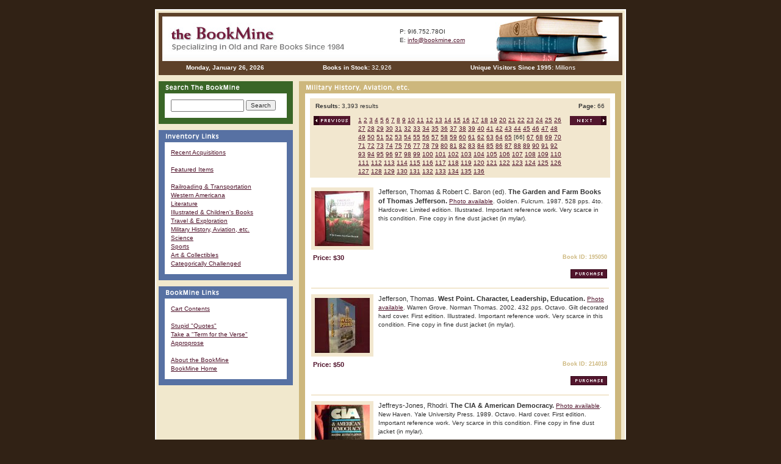

--- FILE ---
content_type: text/html; charset=UTF-8
request_url: https://www.bookmine.com/bookmine_military.php?form_search=&page=66
body_size: 6960
content:
<!DOCTYPE HTML PUBLIC "-//W3C//DTD HTML 4.01 Transitional//EN">
<html>
<head>
<link rel="SHORTCUT ICON" href="/favicon.ico">
<title>BookMine - Old, Rare &amp; Out of Print Books</title>
<meta http-equiv="Content-Type" content="text/html; charset=iso-8859-1">
<meta name="Bookmine" content="Bookmine Old and Rare Books, Out of Print, Used books">
<meta name="keywords" content="out of print, used, old, rare books, railroad, trains, western americana, medicine, history, yosemite, california history, out of print railroad books, railroading, old sacramento, art, science, illuminated manuscripts, golf, sports, gold rush, book search, old books, online bookstores,
children's, illustrated">
<meta name="description" content="Bookmine - Out of print, used and rare books. Largest collection of railroad books on the planet. Top quality and selection.">
<link href="bookmine.css" rel="stylesheet" type="text/css">
<script type="text/JavaScript">
<!--
function MM_openBrWindow(theURL,winName,features) { //v2.0
  window.open(theURL,winName,features);
}
//-->
</script>
</head>
<body leftmargin="0" topmargin="0" marginwidth="0" marginheight="0">
<div id="main_content">
<table width="760" border="0" align="center" cellpadding="0" cellspacing="0">
  <tr> 
    <td align="left"><script>
  (function(i,s,o,g,r,a,m){i['GoogleAnalyticsObject']=r;i[r]=i[r]||function(){
  (i[r].q=i[r].q||[]).push(arguments)},i[r].l=1*new Date();a=s.createElement(o),
  m=s.getElementsByTagName(o)[0];a.async=1;a.src=g;m.parentNode.insertBefore(a,m)
  })(window,document,'script','//www.google-analytics.com/analytics.js','ga');

  ga('create', 'UA-101626806-1’, 'auto');
  ga('send', 'pageview');

</script>

<table width="760" border="0" cellspacing="0" cellpadding="0">
      <tr>
        <td height="102" background="images/book_header.jpg"><table width="100%" height="102" border="0" cellpadding="0" cellspacing="0">
          <tr>
            <td><a href="index.php" target="_self"></a></td>
            <td width="100%" height="78" align="right" valign="middle"><table width="100%" border="0" cellpadding="0" cellspacing="0">
                <tr>
                  <td width="307" nowrap class="body"><a href="index.php"><img src="https://www.bookmine.com/images/clear.gif" width="365" height="75" border="0" /></a></td>
                  <td nowrap class="body"><img src="https://www.bookmine.com/images/clear.gif" width="10" height="10"></td>
                  <td nowrap class="body">P: 9I6.752.78OI<br>
                
                    E: <a href="mailto:bookmineguy@gmail.com">info@bookmine.com</a></td>
                  <td nowrap class="body"><img src="https://www.bookmine.com/images/clear.gif" width="15" height="10"></td>
                </tr>
                
            </table></td>
          </tr>
          <tr>
            <td colspan="2" valign="middle"><table width="100%" border="0" cellspacing="0" cellpadding="1">
                <tr align="center">
                  <td width="20%" class="body" style="color:#FFFFFF;"><strong>
                    <script language="Javascript">
<!-- 

// Array of day names
var dayNames = new Array("Sunday","Monday","Tuesday","Wednesday",
                                "Thursday","Friday","Saturday");

// Array of month Names
var monthNames = new Array(
"January","February","March","April","May","June","July",
"August","September","October","November","December");

var now = new Date();
document.write(dayNames[now.getDay()] + ", " + 
monthNames[now.getMonth()] + " " + 
now.getDate() + ", " + now.getFullYear());

// -->
        </script>
                  </strong></td>
                  <td width="20%" class="body" style="color:#FFFFFF;"><strong>Books in Stock:</strong>&nbsp;32,926                  </td>
<!--
                  <td width="15%" class="body" style="color:#FFFFFF;"><strong>Buyers Online:</strong>
                                        </td>
-->
                  <td width="30%" class="body" style="color:#FFFFFF;"><strong>Unique Visitors Since 1995: </strong>
                      Millions</td>
                </tr>
            </table></td>
          </tr>
        </table></td>
      </tr>
    </table>
</td>
  </tr>
  <tr> 
    <td><table border="0" cellpadding="0" cellspacing="0">
        <tr valign="top"> 
          <td rowspan="2"> <table width="220" border="0" cellpadding="0" cellspacing="0">
              <tr> 
                <td><table width="100%" border="0" cellpadding="0" cellspacing="0">
                    <tr> 
                      <td><img src="images/clear.gif" width="10" height="10"></td>
                    </tr>
                    <tr> 
                      <td><table width="100%" border="0" cellpadding="0" cellspacing="0">
                          <tr> 
                            <td bgcolor="#3A6627"><img src="images/new_top_search.gif" alt="Search The BookMine" title="Search The BookMine" width="185" height="20"></td>
                          </tr>
                          <tr> 
                            <td><table width="100%" border="0" cellpadding="0" cellspacing="0">
                                <tr valign="top"> 
                                  <td width="10" bgcolor="#3A6627"><img src="images/clear.gif" width="10" height="10"></td>
                                  <td width="100%"> <table width="100%" border="0" cellspacing="0" cellpadding="10">
                                      <form name="search_form" method="post" action="book_search.php" target="_self">
                      <tr> 
                                        <td nowrap bgcolor="#FFFFFF" class="body"><input name="form_search" type="text" class="body" id="form_search" style="width:120px;" value="" size="15"> 
                        <input name="form_search_books" type="submit" class="body" id="form_search_books" value="Search" ></td>
                                      </tr></form>
                                    </table></td>
                                  <td width="10" bgcolor="#3A6627"><img src="images/clear.gif" width="10" height="10"></td>
                                </tr>
                              </table></td>
                          </tr>
                          <tr> 
                            <td bgcolor="#3A6627"><img src="images/clear.gif" width="100" height="10"></td>
                          </tr>
                        </table></td>
                    </tr>
                    <tr> 
                      <td><img src="images/clear.gif" width="10" height="10"></td>
                    </tr>
                  </table><style type="text/css">
<!--
.style1 {color: #FF0000}
-->
</style>
<table width="100%" border="0" cellpadding="0" cellspacing="0">
                          <tr>
                            <td bgcolor="#5771A3"><img src="images/new_top_inventorylinks.gif" alt="Inventory Links"  title="Inventory Links" width="185" height="20"></td>
                          </tr>
                          <tr>
                            <td><table width="100%" border="0" cellpadding="0" cellspacing="0">
                                <tr valign="top">
                                  <td width="10" bgcolor="#5771A3"><img src="images/clear.gif" width="10" height="10"></td>
                                  <td width="100%"><table width="100%" border="0" cellspacing="0" cellpadding="10">
                                      <tr>
                                        <td nowrap bgcolor="#FFFFFF" class="body"><a href="bookmine-recent-acquistions.php" target="_self" class="style1">Recent&nbsp;Acquisitions</a><a href="bookmine_featured.php" target="_self"><br />
                                        <br />
                                        Featured&nbsp;Items</a><a href="bookmine-recent-acquistions.php" target="_self"><br />
          </a><br>
											<a href="bookmine_railroad.php" target="_self">Railroading&nbsp;&amp;&nbsp;Transportation</a><br>
											<a href="bookmine_wa.php" target="_self">Western&nbsp;Americana</a><br>
											<a href="bookmine_literature.php" target="_self">Literature</a><br>
											<a href="bookmine_childrens.php" target="_self">Illustrated&nbsp;&amp;&nbsp;Children's&nbsp;Books</a><br>
											<a href="bookmine_travel.php" target="_self">Travel&nbsp;&amp;&nbsp;Exploration</a> <br>
											<a href="bookmine_military.php" target="_self">Military&nbsp;History,&nbsp;Aviation,&nbsp;etc.</a><br>
											<a href="bookmine_science.php" target="_self">Science</a><br>
											<a href="bookmine_sports.php" target="_self">Sports</a><br>
											<a href="bookmine_art.php" target="_self">Art&nbsp;&amp;&nbsp;Collectibles</a><br>
											<a href="bookmine_misc.php" target="_self">Categorically&nbsp;Challenged</a></td>
                                    </tr>
                                  </table></td>
                                  <td width="10" bgcolor="#5771A3"><img src="images/clear.gif" width="10" height="10"></td>
                                </tr>
                            </table></td>
                          </tr>
                          <tr>
                            <td bgcolor="#5771A3"><img src="images/clear.gif" width="100" height="10"></td>
                          </tr>
                          
                        </table>
</td>
              </tr>
              <tr> 
                <td><img src="images/clear.gif" width="10" height="10"></td>
              </tr>
              <tr>
                <td><style type="text/css">
<!--
.style1 {color: #FF0000}
-->
</style>
<table width="100%" border="0" cellpadding="0" cellspacing="0">
                  <tr>
                    <td bgcolor="#5771A3"><img src="https://www.bookmine.com/images/new_top_bookminelinks.gif" alt="BookMine Links"  title="BookMine Links" width="185" height="20"></td>
                  </tr>
                  <tr>
                    <td><table width="100%" border="0" cellpadding="0" cellspacing="0">
                        <tr valign="top">
                          <td width="10" bgcolor="#5771A3"><img src="https://www.bookmine.com/images/clear.gif" width="10" height="10"></td>
                          <td width="100%"><table width="100%" border="0" cellspacing="0" cellpadding="10">
                              <tr>
                                <td nowrap bgcolor="#FFFFFF" class="body">
								<a href="order_form.php" target="_self">Cart&nbsp;Contents</a><br />
                                <a href="about.php" target="_self"></a><br>
								<a href="order_form.php" target="_self"></a><a href="stupid.php" target="_self">Stupid&nbsp;&quot;Quotes&quot;</a><br>
								<a href="verse.php" target="_self">Take&nbsp;a&nbsp;&quot;Term&nbsp;for&nbsp;the&nbsp;Verse&quot;</a><br />
								<a href="approprose.php">Approprose</a> <span class="style1"></span><br />
								<br />
								<a href="about.php" target="_self">About&nbsp;the&nbsp;BookMine</a><br />
								<a href="index.php" target="_self">BookMine&nbsp;Home</a><br>
                                </td>
                            </tr>
                          </table></td>
                          <td width="10" bgcolor="#5771A3"><img src="https://www.bookmine.com/images/clear.gif" width="10" height="10"></td>
                        </tr>
                    </table></td>
                  </tr>
                  <tr>
                    <td bgcolor="#5771A3"><img src="https://www.bookmine.com/images/clear.gif" width="100" height="10"></td>
                  </tr>
                </table></td>
              </tr>
              <tr>
                <td><img src="images/clear.gif" width="10" height="10"></td>
              </tr>
              <tr> 
                <td></td>
              </tr>
            </table></td>
          <td width="10"><img src="images/clear.gif" width="10" height="10"></td>
          <td><img src="images/clear.gif" width="10" height="10"></td>
        </tr>
        <tr valign="top"> 
          <td><img src="images/clear.gif" width="10" height="10"></td>
          <td><table width="100%" border="0" cellpadding="0" cellspacing="0">
            <tr valign="top" bgcolor="#CDB77D">
              <td colspan="3"><img src="images/header_mil.gif" width="185" height="20" /></td>
            </tr>
            <tr valign="top">
              <td bgcolor="#CDB77D"><img src="images/clear.gif" width="10" height="10"></td>
              <td width="508" bgcolor="#ffffff" class="body"><table width="100%"  border="0" cellspacing="5" cellpadding="0">
                  <tr>
                    <td>			<table width="100%" border="0" cellpadding="3" cellspacing="0" class="body">
				<tr>
					<td><table width="100%" border="0" cellpadding="3" cellspacing="0" class="body">
				<tr bgcolor="#F2E7CF">
					<td align="center" colspan="3"><table width="100%" border="0" cellpadding="3" cellspacing="0" class="body"><tr><td class="body"><div align="left"><span class="table_group_title">&nbsp;<strong>Results:</strong> 3,393 results</span></div></td>
					<td align="center" class="body"><div align="right"><span class="table_group_title"><strong>Page:</strong> 66&nbsp;</span></div></td></tr></table></td></tr><tr><td bgcolor="#F2E7CF" align="left" valign="top" width="70">&nbsp;<a href="https://www.bookmine.com/bookmine_military.php?page=65&form_search=" target="_self"><img src="https://www.bookmine.com/images/previous.gif" border="0" /></a></td><td bgcolor="#F2E7CF" align="left"> <a href="https://www.bookmine.com/bookmine_military.php?form_search=&page=1" target="_self">1</a> 
 <a href="https://www.bookmine.com/bookmine_military.php?form_search=&page=2" target="_self">2</a> 
 <a href="https://www.bookmine.com/bookmine_military.php?form_search=&page=3" target="_self">3</a> 
 <a href="https://www.bookmine.com/bookmine_military.php?form_search=&page=4" target="_self">4</a> 
 <a href="https://www.bookmine.com/bookmine_military.php?form_search=&page=5" target="_self">5</a> 
 <a href="https://www.bookmine.com/bookmine_military.php?form_search=&page=6" target="_self">6</a> 
 <a href="https://www.bookmine.com/bookmine_military.php?form_search=&page=7" target="_self">7</a> 
 <a href="https://www.bookmine.com/bookmine_military.php?form_search=&page=8" target="_self">8</a> 
 <a href="https://www.bookmine.com/bookmine_military.php?form_search=&page=9" target="_self">9</a> 
 <a href="https://www.bookmine.com/bookmine_military.php?form_search=&page=10" target="_self">10</a> 
 <a href="https://www.bookmine.com/bookmine_military.php?form_search=&page=11" target="_self">11</a> 
 <a href="https://www.bookmine.com/bookmine_military.php?form_search=&page=12" target="_self">12</a> 
 <a href="https://www.bookmine.com/bookmine_military.php?form_search=&page=13" target="_self">13</a> 
 <a href="https://www.bookmine.com/bookmine_military.php?form_search=&page=14" target="_self">14</a> 
 <a href="https://www.bookmine.com/bookmine_military.php?form_search=&page=15" target="_self">15</a> 
 <a href="https://www.bookmine.com/bookmine_military.php?form_search=&page=16" target="_self">16</a> 
 <a href="https://www.bookmine.com/bookmine_military.php?form_search=&page=17" target="_self">17</a> 
 <a href="https://www.bookmine.com/bookmine_military.php?form_search=&page=18" target="_self">18</a> 
 <a href="https://www.bookmine.com/bookmine_military.php?form_search=&page=19" target="_self">19</a> 
 <a href="https://www.bookmine.com/bookmine_military.php?form_search=&page=20" target="_self">20</a> 
 <a href="https://www.bookmine.com/bookmine_military.php?form_search=&page=21" target="_self">21</a> 
 <a href="https://www.bookmine.com/bookmine_military.php?form_search=&page=22" target="_self">22</a> 
 <a href="https://www.bookmine.com/bookmine_military.php?form_search=&page=23" target="_self">23</a> 
 <a href="https://www.bookmine.com/bookmine_military.php?form_search=&page=24" target="_self">24</a> 
 <a href="https://www.bookmine.com/bookmine_military.php?form_search=&page=25" target="_self">25</a> 
 <a href="https://www.bookmine.com/bookmine_military.php?form_search=&page=26" target="_self">26</a> 
 <a href="https://www.bookmine.com/bookmine_military.php?form_search=&page=27" target="_self">27</a> 
 <a href="https://www.bookmine.com/bookmine_military.php?form_search=&page=28" target="_self">28</a> 
 <a href="https://www.bookmine.com/bookmine_military.php?form_search=&page=29" target="_self">29</a> 
 <a href="https://www.bookmine.com/bookmine_military.php?form_search=&page=30" target="_self">30</a> 
 <a href="https://www.bookmine.com/bookmine_military.php?form_search=&page=31" target="_self">31</a> 
 <a href="https://www.bookmine.com/bookmine_military.php?form_search=&page=32" target="_self">32</a> 
 <a href="https://www.bookmine.com/bookmine_military.php?form_search=&page=33" target="_self">33</a> 
 <a href="https://www.bookmine.com/bookmine_military.php?form_search=&page=34" target="_self">34</a> 
 <a href="https://www.bookmine.com/bookmine_military.php?form_search=&page=35" target="_self">35</a> 
 <a href="https://www.bookmine.com/bookmine_military.php?form_search=&page=36" target="_self">36</a> 
 <a href="https://www.bookmine.com/bookmine_military.php?form_search=&page=37" target="_self">37</a> 
 <a href="https://www.bookmine.com/bookmine_military.php?form_search=&page=38" target="_self">38</a> 
 <a href="https://www.bookmine.com/bookmine_military.php?form_search=&page=39" target="_self">39</a> 
 <a href="https://www.bookmine.com/bookmine_military.php?form_search=&page=40" target="_self">40</a> 
 <a href="https://www.bookmine.com/bookmine_military.php?form_search=&page=41" target="_self">41</a> 
 <a href="https://www.bookmine.com/bookmine_military.php?form_search=&page=42" target="_self">42</a> 
 <a href="https://www.bookmine.com/bookmine_military.php?form_search=&page=43" target="_self">43</a> 
 <a href="https://www.bookmine.com/bookmine_military.php?form_search=&page=44" target="_self">44</a> 
 <a href="https://www.bookmine.com/bookmine_military.php?form_search=&page=45" target="_self">45</a> 
 <a href="https://www.bookmine.com/bookmine_military.php?form_search=&page=46" target="_self">46</a> 
 <a href="https://www.bookmine.com/bookmine_military.php?form_search=&page=47" target="_self">47</a> 
 <a href="https://www.bookmine.com/bookmine_military.php?form_search=&page=48" target="_self">48</a> 
 <a href="https://www.bookmine.com/bookmine_military.php?form_search=&page=49" target="_self">49</a> 
 <a href="https://www.bookmine.com/bookmine_military.php?form_search=&page=50" target="_self">50</a> 
 <a href="https://www.bookmine.com/bookmine_military.php?form_search=&page=51" target="_self">51</a> 
 <a href="https://www.bookmine.com/bookmine_military.php?form_search=&page=52" target="_self">52</a> 
 <a href="https://www.bookmine.com/bookmine_military.php?form_search=&page=53" target="_self">53</a> 
 <a href="https://www.bookmine.com/bookmine_military.php?form_search=&page=54" target="_self">54</a> 
 <a href="https://www.bookmine.com/bookmine_military.php?form_search=&page=55" target="_self">55</a> 
 <a href="https://www.bookmine.com/bookmine_military.php?form_search=&page=56" target="_self">56</a> 
 <a href="https://www.bookmine.com/bookmine_military.php?form_search=&page=57" target="_self">57</a> 
 <a href="https://www.bookmine.com/bookmine_military.php?form_search=&page=58" target="_self">58</a> 
 <a href="https://www.bookmine.com/bookmine_military.php?form_search=&page=59" target="_self">59</a> 
 <a href="https://www.bookmine.com/bookmine_military.php?form_search=&page=60" target="_self">60</a> 
 <a href="https://www.bookmine.com/bookmine_military.php?form_search=&page=61" target="_self">61</a> 
 <a href="https://www.bookmine.com/bookmine_military.php?form_search=&page=62" target="_self">62</a> 
 <a href="https://www.bookmine.com/bookmine_military.php?form_search=&page=63" target="_self">63</a> 
 <a href="https://www.bookmine.com/bookmine_military.php?form_search=&page=64" target="_self">64</a> 
 <a href="https://www.bookmine.com/bookmine_military.php?form_search=&page=65" target="_self">65</a> 
 [66]  <a href="https://www.bookmine.com/bookmine_military.php?form_search=&page=67" target="_self">67</a> 
 <a href="https://www.bookmine.com/bookmine_military.php?form_search=&page=68" target="_self">68</a> 
 <a href="https://www.bookmine.com/bookmine_military.php?form_search=&page=69" target="_self">69</a> 
 <a href="https://www.bookmine.com/bookmine_military.php?form_search=&page=70" target="_self">70</a> 
 <a href="https://www.bookmine.com/bookmine_military.php?form_search=&page=71" target="_self">71</a> 
 <a href="https://www.bookmine.com/bookmine_military.php?form_search=&page=72" target="_self">72</a> 
 <a href="https://www.bookmine.com/bookmine_military.php?form_search=&page=73" target="_self">73</a> 
 <a href="https://www.bookmine.com/bookmine_military.php?form_search=&page=74" target="_self">74</a> 
 <a href="https://www.bookmine.com/bookmine_military.php?form_search=&page=75" target="_self">75</a> 
 <a href="https://www.bookmine.com/bookmine_military.php?form_search=&page=76" target="_self">76</a> 
 <a href="https://www.bookmine.com/bookmine_military.php?form_search=&page=77" target="_self">77</a> 
 <a href="https://www.bookmine.com/bookmine_military.php?form_search=&page=78" target="_self">78</a> 
 <a href="https://www.bookmine.com/bookmine_military.php?form_search=&page=79" target="_self">79</a> 
 <a href="https://www.bookmine.com/bookmine_military.php?form_search=&page=80" target="_self">80</a> 
 <a href="https://www.bookmine.com/bookmine_military.php?form_search=&page=81" target="_self">81</a> 
 <a href="https://www.bookmine.com/bookmine_military.php?form_search=&page=82" target="_self">82</a> 
 <a href="https://www.bookmine.com/bookmine_military.php?form_search=&page=83" target="_self">83</a> 
 <a href="https://www.bookmine.com/bookmine_military.php?form_search=&page=84" target="_self">84</a> 
 <a href="https://www.bookmine.com/bookmine_military.php?form_search=&page=85" target="_self">85</a> 
 <a href="https://www.bookmine.com/bookmine_military.php?form_search=&page=86" target="_self">86</a> 
 <a href="https://www.bookmine.com/bookmine_military.php?form_search=&page=87" target="_self">87</a> 
 <a href="https://www.bookmine.com/bookmine_military.php?form_search=&page=88" target="_self">88</a> 
 <a href="https://www.bookmine.com/bookmine_military.php?form_search=&page=89" target="_self">89</a> 
 <a href="https://www.bookmine.com/bookmine_military.php?form_search=&page=90" target="_self">90</a> 
 <a href="https://www.bookmine.com/bookmine_military.php?form_search=&page=91" target="_self">91</a> 
 <a href="https://www.bookmine.com/bookmine_military.php?form_search=&page=92" target="_self">92</a> 
 <a href="https://www.bookmine.com/bookmine_military.php?form_search=&page=93" target="_self">93</a> 
 <a href="https://www.bookmine.com/bookmine_military.php?form_search=&page=94" target="_self">94</a> 
 <a href="https://www.bookmine.com/bookmine_military.php?form_search=&page=95" target="_self">95</a> 
 <a href="https://www.bookmine.com/bookmine_military.php?form_search=&page=96" target="_self">96</a> 
 <a href="https://www.bookmine.com/bookmine_military.php?form_search=&page=97" target="_self">97</a> 
 <a href="https://www.bookmine.com/bookmine_military.php?form_search=&page=98" target="_self">98</a> 
 <a href="https://www.bookmine.com/bookmine_military.php?form_search=&page=99" target="_self">99</a> 
 <a href="https://www.bookmine.com/bookmine_military.php?form_search=&page=100" target="_self">100</a> 
 <a href="https://www.bookmine.com/bookmine_military.php?form_search=&page=101" target="_self">101</a> 
 <a href="https://www.bookmine.com/bookmine_military.php?form_search=&page=102" target="_self">102</a> 
 <a href="https://www.bookmine.com/bookmine_military.php?form_search=&page=103" target="_self">103</a> 
 <a href="https://www.bookmine.com/bookmine_military.php?form_search=&page=104" target="_self">104</a> 
 <a href="https://www.bookmine.com/bookmine_military.php?form_search=&page=105" target="_self">105</a> 
 <a href="https://www.bookmine.com/bookmine_military.php?form_search=&page=106" target="_self">106</a> 
 <a href="https://www.bookmine.com/bookmine_military.php?form_search=&page=107" target="_self">107</a> 
 <a href="https://www.bookmine.com/bookmine_military.php?form_search=&page=108" target="_self">108</a> 
 <a href="https://www.bookmine.com/bookmine_military.php?form_search=&page=109" target="_self">109</a> 
 <a href="https://www.bookmine.com/bookmine_military.php?form_search=&page=110" target="_self">110</a> 
 <a href="https://www.bookmine.com/bookmine_military.php?form_search=&page=111" target="_self">111</a> 
 <a href="https://www.bookmine.com/bookmine_military.php?form_search=&page=112" target="_self">112</a> 
 <a href="https://www.bookmine.com/bookmine_military.php?form_search=&page=113" target="_self">113</a> 
 <a href="https://www.bookmine.com/bookmine_military.php?form_search=&page=114" target="_self">114</a> 
 <a href="https://www.bookmine.com/bookmine_military.php?form_search=&page=115" target="_self">115</a> 
 <a href="https://www.bookmine.com/bookmine_military.php?form_search=&page=116" target="_self">116</a> 
 <a href="https://www.bookmine.com/bookmine_military.php?form_search=&page=117" target="_self">117</a> 
 <a href="https://www.bookmine.com/bookmine_military.php?form_search=&page=118" target="_self">118</a> 
 <a href="https://www.bookmine.com/bookmine_military.php?form_search=&page=119" target="_self">119</a> 
 <a href="https://www.bookmine.com/bookmine_military.php?form_search=&page=120" target="_self">120</a> 
 <a href="https://www.bookmine.com/bookmine_military.php?form_search=&page=121" target="_self">121</a> 
 <a href="https://www.bookmine.com/bookmine_military.php?form_search=&page=122" target="_self">122</a> 
 <a href="https://www.bookmine.com/bookmine_military.php?form_search=&page=123" target="_self">123</a> 
 <a href="https://www.bookmine.com/bookmine_military.php?form_search=&page=124" target="_self">124</a> 
 <a href="https://www.bookmine.com/bookmine_military.php?form_search=&page=125" target="_self">125</a> 
 <a href="https://www.bookmine.com/bookmine_military.php?form_search=&page=126" target="_self">126</a> 
 <a href="https://www.bookmine.com/bookmine_military.php?form_search=&page=127" target="_self">127</a> 
 <a href="https://www.bookmine.com/bookmine_military.php?form_search=&page=128" target="_self">128</a> 
 <a href="https://www.bookmine.com/bookmine_military.php?form_search=&page=129" target="_self">129</a> 
 <a href="https://www.bookmine.com/bookmine_military.php?form_search=&page=130" target="_self">130</a> 
 <a href="https://www.bookmine.com/bookmine_military.php?form_search=&page=131" target="_self">131</a> 
 <a href="https://www.bookmine.com/bookmine_military.php?form_search=&page=132" target="_self">132</a> 
 <a href="https://www.bookmine.com/bookmine_military.php?form_search=&page=133" target="_self">133</a> 
 <a href="https://www.bookmine.com/bookmine_military.php?form_search=&page=134" target="_self">134</a> 
 <a href="https://www.bookmine.com/bookmine_military.php?form_search=&page=135" target="_self">135</a> 
 <a href="https://www.bookmine.com/bookmine_military.php?form_search=&page=136" target="_self">136</a> 
</td><td bgcolor="#F2E7CF" align="right" valign="top" width="70"><a href="https://www.bookmine.com/bookmine_military.php?page=67&form_search=" target="_self"><img src="https://www.bookmine.com/images/next.gif" border="0" /></a>&nbsp;</td></tr>
</table><br>
			<table width="100%"  border="0" cellpadding="2" cellspacing="0">
														<tr>
			<td width="25%" align="left" class="body"><div id="195050" align="left" style="line-height:14px;"><a href="https://bookmine.sfo3.cdn.digitaloceanspaces.com/images/195050.jpg" target="_blank"><img src="https://bookmine.sfo3.cdn.digitaloceanspaces.com/images/thumb/th_195050.jpg" width="90" height="90" align="left" border="0" style="border:6px; border-color:#F2E7CF; border-style:solid; margin-right: 8px; margin-bottom: 4px;" /></a><a name="195050"></a><span style="font-size: 11px;">Jefferson, Thomas & Robert C. Baron (ed).</span> <span style="font-size: 11px;"><strong>The Garden and Farm Books of Thomas Jefferson.</strong></span> <a href=https://bookmine.sfo3.cdn.digitaloceanspaces.com/images/195050.jpg target="_blank"> Photo available</a>.   Golden. Fulcrum. 1987. 528 pps. 4to. Hardcover.  Limited edition. Illustrated.  Important reference work.   Very scarce in this condition.  Fine copy in fine dust jacket (in mylar).  <br clear="left" /><table width="100%" border="0" cellspacing="3" cellpadding="0">
	<tr>
		<td><div align="left" style="font-size:11px; color: #52162D; font-weight:bold; height: 20px;">Price: $30</div></td>
		<td><div align="right" style="font-size:09px; color: #CDB77D; font-weight:bold; height: 20px; text-align:right;">Book ID: 195050</div></td>
	</tr>
	<tr>
		<td>&nbsp;</td>
		<td style="font-size:09px; color: #CDB77D; font-weight:bold; height: 20px; text-align:right;"><a href="https://www.bookmine.com/order_form.php?add_book_id=195050&form_book_search=" target="_self"><img src="https://www.bookmine.com/images/purchase.gif" border="0" /></a></td>
	</tr>
</table>
</div></td>											</tr>
				<tr><td width="25%" align="left" class="body"><hr noshade="noshade" color="#F2E7CF" align="left" /></td></tr>											<tr>
			<td width="25%" align="left" class="body"><div id="214018" align="left" style="line-height:14px;"><a href="https://bookmine.sfo3.cdn.digitaloceanspaces.com/images/214018.jpg" target="_blank"><img src="https://bookmine.sfo3.cdn.digitaloceanspaces.com/images/thumb/th_214018.jpg" width="90" height="90" align="left" border="0" style="border:6px; border-color:#F2E7CF; border-style:solid; margin-right: 8px; margin-bottom: 4px;" /></a><a name="214018"></a><span style="font-size: 11px;">Jefferson, Thomas.</span> <span style="font-size: 11px;"><strong>West Point. Character, Leadership, Education.</strong></span> <a href=https://bookmine.sfo3.cdn.digitaloceanspaces.com/images/214018.jpg target="_blank"> Photo available</a>.   Warren Grove. Norman Thomas. 2002. 432 pps. Octavo.  Gilt decorated hard cover.  First edition.  Illustrated.   Important reference work. Very scarce in this condition.   Fine copy in fine dust jacket (in mylar).  <br clear="left" /><table width="100%" border="0" cellspacing="3" cellpadding="0">
	<tr>
		<td><div align="left" style="font-size:11px; color: #52162D; font-weight:bold; height: 20px;">Price: $50</div></td>
		<td><div align="right" style="font-size:09px; color: #CDB77D; font-weight:bold; height: 20px; text-align:right;">Book ID: 214018</div></td>
	</tr>
	<tr>
		<td>&nbsp;</td>
		<td style="font-size:09px; color: #CDB77D; font-weight:bold; height: 20px; text-align:right;"><a href="https://www.bookmine.com/order_form.php?add_book_id=214018&form_book_search=" target="_self"><img src="https://www.bookmine.com/images/purchase.gif" border="0" /></a></td>
	</tr>
</table>
</div></td>											</tr>
				<tr><td width="25%" align="left" class="body"><hr noshade="noshade" color="#F2E7CF" align="left" /></td></tr>											<tr>
			<td width="25%" align="left" class="body"><div id="159472" align="left" style="line-height:14px;"><a href="https://bookmine.sfo3.cdn.digitaloceanspaces.com/images/159472.jpg" target="_blank"><img src="https://bookmine.sfo3.cdn.digitaloceanspaces.com/images/thumb/th_159472.jpg" width="90" height="90" align="left" border="0" style="border:6px; border-color:#F2E7CF; border-style:solid; margin-right: 8px; margin-bottom: 4px;" /></a><a name="159472"></a><span style="font-size: 11px;">Jeffreys-Jones, Rhodri.</span> <span style="font-size: 11px;"><strong>The CIA & American Democracy.</strong></span> <a href=https://bookmine.sfo3.cdn.digitaloceanspaces.com/images/159472.jpg target="_blank"> Photo available</a>.   New Haven. Yale University Press. 1989.  Octavo. Hard cover.  First edition.   Important reference work. Very scarce in this condition.   Fine copy in fine dust jacket (in mylar). <br clear="left" /><table width="100%" border="0" cellspacing="3" cellpadding="0">
	<tr>
		<td><div align="left" style="font-size:11px; color: #52162D; font-weight:bold; height: 20px;">Price: $20</div></td>
		<td><div align="right" style="font-size:09px; color: #CDB77D; font-weight:bold; height: 20px; text-align:right;">Book ID: 159472</div></td>
	</tr>
	<tr>
		<td>&nbsp;</td>
		<td style="font-size:09px; color: #CDB77D; font-weight:bold; height: 20px; text-align:right;"><a href="https://www.bookmine.com/order_form.php?add_book_id=159472&form_book_search=" target="_self"><img src="https://www.bookmine.com/images/purchase.gif" border="0" /></a></td>
	</tr>
</table>
</div></td>											</tr>
				<tr><td width="25%" align="left" class="body"><hr noshade="noshade" color="#F2E7CF" align="left" /></td></tr>											<tr>
			<td width="25%" align="left" class="body"><div id="204664" align="left" style="line-height:14px;"><a href="https://bookmine.sfo3.cdn.digitaloceanspaces.com/images/204664.jpg" target="_blank"><img src="https://bookmine.sfo3.cdn.digitaloceanspaces.com/images/thumb/th_204664.jpg" width="90" height="90" align="left" border="0" style="border:6px; border-color:#F2E7CF; border-style:solid; margin-right: 8px; margin-bottom: 4px;" /></a><a name="204664"></a><span style="font-size: 11px;">Jenkins, Dennis R.</span> <span style="font-size: 11px;"><strong>Lockheed SR-71/YF-12 Blackbirds. Volume 10. Warbird Tech Series.</strong></span> <a href=https://bookmine.sfo3.cdn.digitaloceanspaces.com/images/204664.jpg target="_blank"> Photo available</a>.   North Branch. Speciality Press. 1997. 100 pps. 4to. Soft cover.  First edition.  Illustrated in black, white and color.  Important reference work.  Very scarce in this condition.  Fine copy.  <br clear="left" /><table width="100%" border="0" cellspacing="3" cellpadding="0">
	<tr>
		<td><div align="left" style="font-size:11px; color: #52162D; font-weight:bold; height: 20px;">Price: $20</div></td>
		<td><div align="right" style="font-size:09px; color: #CDB77D; font-weight:bold; height: 20px; text-align:right;">Book ID: 204664</div></td>
	</tr>
	<tr>
		<td>&nbsp;</td>
		<td style="font-size:09px; color: #CDB77D; font-weight:bold; height: 20px; text-align:right;"><a href="https://www.bookmine.com/order_form.php?add_book_id=204664&form_book_search=" target="_self"><img src="https://www.bookmine.com/images/purchase.gif" border="0" /></a></td>
	</tr>
</table>
</div></td>											</tr>
				<tr><td width="25%" align="left" class="body"><hr noshade="noshade" color="#F2E7CF" align="left" /></td></tr>											<tr>
			<td width="25%" align="left" class="body"><div id="237968" align="left" style="line-height:14px;"><a href="https://bookmine.sfo3.cdn.digitaloceanspaces.com/images/237968.jpg" target="_blank"><img src="https://bookmine.sfo3.cdn.digitaloceanspaces.com/images/thumb/th_237968.jpg" width="90" height="90" align="left" border="0" style="border:6px; border-color:#F2E7CF; border-style:solid; margin-right: 8px; margin-bottom: 4px;" /></a><a name="237968"></a><span style="font-size: 11px;">Jenkins, Dennis.</span> <span style="font-size: 11px;"><strong>Magnesium Overcast. The Story of the Convair B-36.</strong></span> <a href=https://bookmine.sfo3.cdn.digitaloceanspaces.com/images/237968.jpg target="_blank"> Photo available</a>.   North Branch. Specialty Press. 2001. 256 pps. Folio.  Decorated hard cover.  First edition.  Illustrated in black, white and color.   Important reference work. Very scarce in this condition.   Fine copy in fine dust jacket (in mylar).  <br clear="left" /><table width="100%" border="0" cellspacing="3" cellpadding="0">
	<tr>
		<td><div align="left" style="font-size:11px; color: #52162D; font-weight:bold; height: 20px;">Price: $50</div></td>
		<td><div align="right" style="font-size:09px; color: #CDB77D; font-weight:bold; height: 20px; text-align:right;">Book ID: 237968</div></td>
	</tr>
	<tr>
		<td>&nbsp;</td>
		<td style="font-size:09px; color: #CDB77D; font-weight:bold; height: 20px; text-align:right;"><a href="https://www.bookmine.com/order_form.php?add_book_id=237968&form_book_search=" target="_self"><img src="https://www.bookmine.com/images/purchase.gif" border="0" /></a></td>
	</tr>
</table>
</div></td>											</tr>
				<tr><td width="25%" align="left" class="body"><hr noshade="noshade" color="#F2E7CF" align="left" /></td></tr>											<tr>
			<td width="25%" align="left" class="body"><div id="174941" align="left" style="line-height:14px;"><a href="https://bookmine.sfo3.cdn.digitaloceanspaces.com/images/174941.jpg" target="_blank"><img src="https://bookmine.sfo3.cdn.digitaloceanspaces.com/images/thumb/th_174941.jpg" width="90" height="90" align="left" border="0" style="border:6px; border-color:#F2E7CF; border-style:solid; margin-right: 8px; margin-bottom: 4px;" /></a><a name="174941"></a><span style="font-size: 11px;">Jensen, Joan M.</span> <span style="font-size: 11px;"><strong>Army Surveillance in America, 1775-1980.</strong></span> <a href=https://bookmine.sfo3.cdn.digitaloceanspaces.com/images/174941.jpg target="_blank"> Photo available</a>.   New Haven. Yale University Press. 1991.  Octavo. Hard cover.  First edition.    Important reference work. Very scarce in this condition.    Fine copy in fine dust jacket (in mylar).  <br clear="left" /><table width="100%" border="0" cellspacing="3" cellpadding="0">
	<tr>
		<td><div align="left" style="font-size:11px; color: #52162D; font-weight:bold; height: 20px;">Price: $20</div></td>
		<td><div align="right" style="font-size:09px; color: #CDB77D; font-weight:bold; height: 20px; text-align:right;">Book ID: 174941</div></td>
	</tr>
	<tr>
		<td>&nbsp;</td>
		<td style="font-size:09px; color: #CDB77D; font-weight:bold; height: 20px; text-align:right;"><a href="https://www.bookmine.com/order_form.php?add_book_id=174941&form_book_search=" target="_self"><img src="https://www.bookmine.com/images/purchase.gif" border="0" /></a></td>
	</tr>
</table>
</div></td>											</tr>
				<tr><td width="25%" align="left" class="body"><hr noshade="noshade" color="#F2E7CF" align="left" /></td></tr>											<tr>
			<td width="25%" align="left" class="body"><div id="234547" align="left" style="line-height:14px;"><a href="https://bookmine.sfo3.cdn.digitaloceanspaces.com/images/234547.jpg" target="_blank"><img src="https://bookmine.sfo3.cdn.digitaloceanspaces.com/images/thumb/th_234547.jpg" width="90" height="90" align="left" border="0" style="border:6px; border-color:#F2E7CF; border-style:solid; margin-right: 8px; margin-bottom: 4px;" /></a><a name="234547"></a><span style="font-size: 11px;">Jerram, Mike.</span> <span style="font-size: 11px;"><strong>From Canvas to Concorde. The World's Classic Aircraft and a View from the Pilot's Seat.</strong></span> <a href=https://bookmine.sfo3.cdn.digitaloceanspaces.com/images/234547.jpg target="_blank"> Photo available</a>.   New York.  Galahad Books. 1981. 189 pps. Folio.  Gilt decorated hard cover.  Stated first edition.  Illustrated in black, white and color.   Important reference work. Very scarce in this condition.   Fine copy in fine dust jacket (in mylar).  <br clear="left" /><table width="100%" border="0" cellspacing="3" cellpadding="0">
	<tr>
		<td><div align="left" style="font-size:11px; color: #52162D; font-weight:bold; height: 20px;">Price: $45</div></td>
		<td><div align="right" style="font-size:09px; color: #CDB77D; font-weight:bold; height: 20px; text-align:right;">Book ID: 234547</div></td>
	</tr>
	<tr>
		<td>&nbsp;</td>
		<td style="font-size:09px; color: #CDB77D; font-weight:bold; height: 20px; text-align:right;"><a href="https://www.bookmine.com/order_form.php?add_book_id=234547&form_book_search=" target="_self"><img src="https://www.bookmine.com/images/purchase.gif" border="0" /></a></td>
	</tr>
</table>
</div></td>											</tr>
				<tr><td width="25%" align="left" class="body"><hr noshade="noshade" color="#F2E7CF" align="left" /></td></tr>											<tr>
			<td width="25%" align="left" class="body"><div id="188575" align="left" style="line-height:14px;"><a href="https://bookmine.sfo3.cdn.digitaloceanspaces.com/images/188575.jpg" target="_blank"><img src="https://bookmine.sfo3.cdn.digitaloceanspaces.com/images/thumb/th_188575.jpg" width="90" height="90" align="left" border="0" style="border:6px; border-color:#F2E7CF; border-style:solid; margin-right: 8px; margin-bottom: 4px;" /></a><a name="188575"></a><span style="font-size: 11px;">Jersey, Stanley Coleman.</span> <span style="font-size: 11px;"><strong>Hell's Islands. The Untold Story of Guadalcanal.</strong></span> <a href=https://bookmine.sfo3.cdn.digitaloceanspaces.com/images/188575.jpg target="_blank"> Photo available</a>.   College Station. Texas A&M University Press. 2008. 514 pps. Octavo. Hardcover.  First edition.  Illustrated. Important reference work.   Very scarce in this condition.  Fine copy in fine dust jacket (in mylar).  <br clear="left" /><table width="100%" border="0" cellspacing="3" cellpadding="0">
	<tr>
		<td><div align="left" style="font-size:11px; color: #52162D; font-weight:bold; height: 20px;">Price: $20</div></td>
		<td><div align="right" style="font-size:09px; color: #CDB77D; font-weight:bold; height: 20px; text-align:right;">Book ID: 188575</div></td>
	</tr>
	<tr>
		<td>&nbsp;</td>
		<td style="font-size:09px; color: #CDB77D; font-weight:bold; height: 20px; text-align:right;"><a href="https://www.bookmine.com/order_form.php?add_book_id=188575&form_book_search=" target="_self"><img src="https://www.bookmine.com/images/purchase.gif" border="0" /></a></td>
	</tr>
</table>
</div></td>											</tr>
				<tr><td width="25%" align="left" class="body"><hr noshade="noshade" color="#F2E7CF" align="left" /></td></tr>											<tr>
			<td width="25%" align="left" class="body"><div id="219459" align="left" style="line-height:14px;"><a href="https://bookmine.sfo3.cdn.digitaloceanspaces.com/images/219459.jpg" target="_blank"><img src="https://bookmine.sfo3.cdn.digitaloceanspaces.com/images/thumb/th_219459.jpg" width="90" height="90" align="left" border="0" style="border:6px; border-color:#F2E7CF; border-style:solid; margin-right: 8px; margin-bottom: 4px;" /></a><a name="219459"></a><span style="font-size: 11px;">Jinping, Xi.</span> <span style="font-size: 11px;"><strong>Xi Jinping. The Goverance of China.</strong></span> <a href=https://bookmine.sfo3.cdn.digitaloceanspaces.com/images/219459.jpg target="_blank"> Photo available</a>.   Beijing. Foreign Languages Press. 2014. 515 pps. 4to. Gilt decorated hard cover.  First edition, second printing. Illustrated in black, white and color.   Important reference work. Very scarce in this condition.   Fine copy in fine dust jacket (in mylar).  <br clear="left" /><table width="100%" border="0" cellspacing="3" cellpadding="0">
	<tr>
		<td><div align="left" style="font-size:11px; color: #52162D; font-weight:bold; height: 20px;">Price: $200</div></td>
		<td><div align="right" style="font-size:09px; color: #CDB77D; font-weight:bold; height: 20px; text-align:right;">Book ID: 219459</div></td>
	</tr>
	<tr>
		<td>&nbsp;</td>
		<td style="font-size:09px; color: #CDB77D; font-weight:bold; height: 20px; text-align:right;"><a href="https://www.bookmine.com/order_form.php?add_book_id=219459&form_book_search=" target="_self"><img src="https://www.bookmine.com/images/purchase.gif" border="0" /></a></td>
	</tr>
</table>
</div></td>											</tr>
				<tr><td width="25%" align="left" class="body"><hr noshade="noshade" color="#F2E7CF" align="left" /></td></tr>											<tr>
			<td width="25%" align="left" class="body"><div id="228378" align="left" style="line-height:14px;"><a href="https://bookmine.sfo3.cdn.digitaloceanspaces.com/images/228378.jpg" target="_blank"><img src="https://bookmine.sfo3.cdn.digitaloceanspaces.com/images/thumb/th_228378.jpg" width="90" height="90" align="left" border="0" style="border:6px; border-color:#F2E7CF; border-style:solid; margin-right: 8px; margin-bottom: 4px;" /></a><a name="228378"></a><span style="font-size: 11px;">Joaquin, Nick.</span> <span style="font-size: 11px;"><strong>The Quartet of The Tiger Moon. Scenes From the People-Power Apocalypse.</strong></span> <a href=https://bookmine.sfo3.cdn.digitaloceanspaces.com/images/228378.jpg target="_blank"> Photo available</a>.  Manila. Book Stop. 1986. 112 pps. Folio.  Hardcover.  Second edition.  Illustrated.   Important reference work. Very scarce in this condition.   Fine (owner inscription on end paper) copy in fine dust jacket (in mylar).  <br clear="left" /><table width="100%" border="0" cellspacing="3" cellpadding="0">
	<tr>
		<td><div align="left" style="font-size:11px; color: #52162D; font-weight:bold; height: 20px;">Price: $100</div></td>
		<td><div align="right" style="font-size:09px; color: #CDB77D; font-weight:bold; height: 20px; text-align:right;">Book ID: 228378</div></td>
	</tr>
	<tr>
		<td>&nbsp;</td>
		<td style="font-size:09px; color: #CDB77D; font-weight:bold; height: 20px; text-align:right;"><a href="https://www.bookmine.com/order_form.php?add_book_id=228378&form_book_search=" target="_self"><img src="https://www.bookmine.com/images/purchase.gif" border="0" /></a></td>
	</tr>
</table>
</div></td>											</tr>
				<tr><td width="25%" align="left" class="body"><hr noshade="noshade" color="#F2E7CF" align="left" /></td></tr>											<tr>
			<td width="25%" align="left" class="body"><div id="198954" align="left" style="line-height:14px;"><a href="https://bookmine.sfo3.cdn.digitaloceanspaces.com/images/198954.jpg" target="_blank"><img src="https://bookmine.sfo3.cdn.digitaloceanspaces.com/images/thumb/th_198954.jpg" width="90" height="90" align="left" border="0" style="border:6px; border-color:#F2E7CF; border-style:solid; margin-right: 8px; margin-bottom: 4px;" /></a><a name="198954"></a><span style="font-size: 11px;">Jocelyn, Colonel Julian R.J.</span> <span style="font-size: 11px;"><strong>The History of The Royal Artillery (Crimean Period).</strong></span> <a href=https://bookmine.sfo3.cdn.digitaloceanspaces.com/images/198954.jpg target="_blank"> Photo available</a>.   N&M Press. [1911]. 508 pps. + maps. 4to. Soft cover.  Facsimile edition. Illustrated.  Color maps.  Important reference work. Very scarce in this condition.   Fine copy.  <br clear="left" /><table width="100%" border="0" cellspacing="3" cellpadding="0">
	<tr>
		<td><div align="left" style="font-size:11px; color: #52162D; font-weight:bold; height: 20px;">Price: $25</div></td>
		<td><div align="right" style="font-size:09px; color: #CDB77D; font-weight:bold; height: 20px; text-align:right;">Book ID: 198954</div></td>
	</tr>
	<tr>
		<td>&nbsp;</td>
		<td style="font-size:09px; color: #CDB77D; font-weight:bold; height: 20px; text-align:right;"><a href="https://www.bookmine.com/order_form.php?add_book_id=198954&form_book_search=" target="_self"><img src="https://www.bookmine.com/images/purchase.gif" border="0" /></a></td>
	</tr>
</table>
</div></td>											</tr>
				<tr><td width="25%" align="left" class="body"><hr noshade="noshade" color="#F2E7CF" align="left" /></td></tr>											<tr>
			<td width="25%" align="left" class="body"><div id="237211" align="left" style="line-height:14px;"><a href="https://bookmine.sfo3.cdn.digitaloceanspaces.com/images/237211.jpg" target="_blank"><img src="https://bookmine.sfo3.cdn.digitaloceanspaces.com/images/thumb/th_237211.jpg" width="90" height="90" align="left" border="0" style="border:6px; border-color:#F2E7CF; border-style:solid; margin-right: 8px; margin-bottom: 4px;" /></a><a name="237211"></a><span style="font-size: 11px;">Johansen, Bruce.</span> <span style="font-size: 11px;"><strong>So Far From Home. Inscribed by the author. Manila's Santo Tomas Internment Camp, 1942-1945.</strong></span> <a href=https://bookmine.sfo3.cdn.digitaloceanspaces.com/images/237211.jpg target="_blank"> Photo available</a>.   Omaha. PBI Press. 1996. 206 pps. Octavo.  Soft cover.  First edition.  Illustrated.   Important reference work. Very scarce in this condition.  Inscribed by the author "Bruce E. Johansen 6-7-97". Fine copy. <br clear="left" /><table width="100%" border="0" cellspacing="3" cellpadding="0">
	<tr>
		<td><div align="left" style="font-size:11px; color: #52162D; font-weight:bold; height: 20px;">Price: $35</div></td>
		<td><div align="right" style="font-size:09px; color: #CDB77D; font-weight:bold; height: 20px; text-align:right;">Book ID: 237211</div></td>
	</tr>
	<tr>
		<td>&nbsp;</td>
		<td style="font-size:09px; color: #CDB77D; font-weight:bold; height: 20px; text-align:right;"><a href="https://www.bookmine.com/order_form.php?add_book_id=237211&form_book_search=" target="_self"><img src="https://www.bookmine.com/images/purchase.gif" border="0" /></a></td>
	</tr>
</table>
</div></td>											</tr>
				<tr><td width="25%" align="left" class="body"><hr noshade="noshade" color="#F2E7CF" align="left" /></td></tr>											<tr>
			<td width="25%" align="left" class="body"><div id="161000" align="left" style="line-height:14px;"><a href="https://bookmine.sfo3.cdn.digitaloceanspaces.com/images/161000.jpg" target="_blank"><img src="https://bookmine.sfo3.cdn.digitaloceanspaces.com/images/thumb/th_161000.jpg" width="90" height="90" align="left" border="0" style="border:6px; border-color:#F2E7CF; border-style:solid; margin-right: 8px; margin-bottom: 4px;" /></a><a name="161000"></a><span style="font-size: 11px;">Johnson, Brian.</span> <span style="font-size: 11px;"><strong>Fly Navy. The History of Naval Aviation.</strong></span> <a href=https://bookmine.sfo3.cdn.digitaloceanspaces.com/images/161000.jpg target="_blank"> Photo available</a>.   New York. William Morrow.  1981.  Octavo. Hard cover.  First edition. Illustrated.   Important reference work. Very scarce in this condition.  Fine copy.  <br clear="left" /><table width="100%" border="0" cellspacing="3" cellpadding="0">
	<tr>
		<td><div align="left" style="font-size:11px; color: #52162D; font-weight:bold; height: 20px;">Price: $20</div></td>
		<td><div align="right" style="font-size:09px; color: #CDB77D; font-weight:bold; height: 20px; text-align:right;">Book ID: 161000</div></td>
	</tr>
	<tr>
		<td>&nbsp;</td>
		<td style="font-size:09px; color: #CDB77D; font-weight:bold; height: 20px; text-align:right;"><a href="https://www.bookmine.com/order_form.php?add_book_id=161000&form_book_search=" target="_self"><img src="https://www.bookmine.com/images/purchase.gif" border="0" /></a></td>
	</tr>
</table>
</div></td>											</tr>
				<tr><td width="25%" align="left" class="body"><hr noshade="noshade" color="#F2E7CF" align="left" /></td></tr>											<tr>
			<td width="25%" align="left" class="body"><div id="182072" align="left" style="line-height:14px;"><a href="https://bookmine.sfo3.cdn.digitaloceanspaces.com/images/182072.jpg" target="_blank"><img src="https://bookmine.sfo3.cdn.digitaloceanspaces.com/images/thumb/th_182072.jpg" width="90" height="90" align="left" border="0" style="border:6px; border-color:#F2E7CF; border-style:solid; margin-right: 8px; margin-bottom: 4px;" /></a><a name="182072"></a><span style="font-size: 11px;">Johnson, Chalmers.</span> <span style="font-size: 11px;"><strong>Nemesis. The Last Days of the American Republic.</strong></span> <a href=https://bookmine.sfo3.cdn.digitaloceanspaces.com/images/182072.jpg target="_blank"> Photo available</a>.   New York. Henry Holt.  2006.  Octavo. Hardcover.  First edition.  Very scarce in this condition.   Important reference work.  Fine copy in fine dust jacket (in mylar).  <br clear="left" /><table width="100%" border="0" cellspacing="3" cellpadding="0">
	<tr>
		<td><div align="left" style="font-size:11px; color: #52162D; font-weight:bold; height: 20px;">Price: $20</div></td>
		<td><div align="right" style="font-size:09px; color: #CDB77D; font-weight:bold; height: 20px; text-align:right;">Book ID: 182072</div></td>
	</tr>
	<tr>
		<td>&nbsp;</td>
		<td style="font-size:09px; color: #CDB77D; font-weight:bold; height: 20px; text-align:right;"><a href="https://www.bookmine.com/order_form.php?add_book_id=182072&form_book_search=" target="_self"><img src="https://www.bookmine.com/images/purchase.gif" border="0" /></a></td>
	</tr>
</table>
</div></td>											</tr>
				<tr><td width="25%" align="left" class="body"><hr noshade="noshade" color="#F2E7CF" align="left" /></td></tr>											<tr>
			<td width="25%" align="left" class="body"><div id="168349" align="left" style="line-height:14px;"><a href="https://bookmine.sfo3.cdn.digitaloceanspaces.com/images/168349.jpg" target="_blank"><img src="https://bookmine.sfo3.cdn.digitaloceanspaces.com/images/thumb/th_168349.jpg" width="90" height="90" align="left" border="0" style="border:6px; border-color:#F2E7CF; border-style:solid; margin-right: 8px; margin-bottom: 4px;" /></a><a name="168349"></a><span style="font-size: 11px;">Johnson, Curt.</span> <span style="font-size: 11px;"><strong>Civil War Battles. The Great Battles from First Bull Run to Petersburg, Showing the Stake in Each Battle and the Purpose of Each Move of Both Contestants, with a Life History and Personality Study of the Commanders on Both Sides.</strong></span> <a href=https://bookmine.sfo3.cdn.digitaloceanspaces.com/images/168349.jpg target="_blank"> Photo available</a>.   New York. Fairfax. 1977.  4to. Hard cover.  First edition. Illustrated in black, white and color.   Important reference work. Very scarce in this condition.  Fine copy in fine dust jacket (in mylar).  <br clear="left" /><table width="100%" border="0" cellspacing="3" cellpadding="0">
	<tr>
		<td><div align="left" style="font-size:11px; color: #52162D; font-weight:bold; height: 20px;">Price: $20</div></td>
		<td><div align="right" style="font-size:09px; color: #CDB77D; font-weight:bold; height: 20px; text-align:right;">Book ID: 168349</div></td>
	</tr>
	<tr>
		<td>&nbsp;</td>
		<td style="font-size:09px; color: #CDB77D; font-weight:bold; height: 20px; text-align:right;"><a href="https://www.bookmine.com/order_form.php?add_book_id=168349&form_book_search=" target="_self"><img src="https://www.bookmine.com/images/purchase.gif" border="0" /></a></td>
	</tr>
</table>
</div></td>											</tr>
				<tr><td width="25%" align="left" class="body"><hr noshade="noshade" color="#F2E7CF" align="left" /></td></tr>											<tr>
			<td width="25%" align="left" class="body"><div id="235380" align="left" style="line-height:14px;"><a href="https://bookmine.sfo3.cdn.digitaloceanspaces.com/images/235380.jpg" target="_blank"><img src="https://bookmine.sfo3.cdn.digitaloceanspaces.com/images/thumb/th_235380.jpg" width="90" height="90" align="left" border="0" style="border:6px; border-color:#F2E7CF; border-style:solid; margin-right: 8px; margin-bottom: 4px;" /></a><a name="235380"></a><span style="font-size: 11px;">Johnson, Frederick.</span> <span style="font-size: 11px;"><strong>Airacobra & Kingcobra. Bell P-39/P-63. Volume 17. Warbird Tech Series.</strong></span> <a href=https://bookmine.sfo3.cdn.digitaloceanspaces.com/images/235380.jpg target="_blank"> Photo available</a>.   North Branch. Specialty Press. 1998. 100 pps. 4to. Soft cover.  First edition.  Illustrated in black, white and color.   Important reference work. Very scarce in this condition.   Fine copy.  <br clear="left" /><table width="100%" border="0" cellspacing="3" cellpadding="0">
	<tr>
		<td><div align="left" style="font-size:11px; color: #52162D; font-weight:bold; height: 20px;">Price: $25</div></td>
		<td><div align="right" style="font-size:09px; color: #CDB77D; font-weight:bold; height: 20px; text-align:right;">Book ID: 235380</div></td>
	</tr>
	<tr>
		<td>&nbsp;</td>
		<td style="font-size:09px; color: #CDB77D; font-weight:bold; height: 20px; text-align:right;"><a href="https://www.bookmine.com/order_form.php?add_book_id=235380&form_book_search=" target="_self"><img src="https://www.bookmine.com/images/purchase.gif" border="0" /></a></td>
	</tr>
</table>
</div></td>											</tr>
				<tr><td width="25%" align="left" class="body"><hr noshade="noshade" color="#F2E7CF" align="left" /></td></tr>											<tr>
			<td width="25%" align="left" class="body"><div id="147020" align="left" style="line-height:14px;"><a href="https://bookmine.sfo3.cdn.digitaloceanspaces.com/images/147020.jpg" target="_blank"><img src="https://bookmine.sfo3.cdn.digitaloceanspaces.com/images/thumb/th_147020.jpg" width="90" height="90" align="left" border="0" style="border:6px; border-color:#F2E7CF; border-style:solid; margin-right: 8px; margin-bottom: 4px;" /></a><a name="147020"></a><span style="font-size: 11px;">Johnson, Hubert.</span> <span style="font-size: 11px;"><strong>Breakthrough. Tactics, Technology, and the Search for Victory on the Western Front in World War I.</strong></span> <a href=https://bookmine.sfo3.cdn.digitaloceanspaces.com/images/147020.jpg target="_blank"> Photo available</a>.   Novato. Presidio. 1994.  Octavo. Hard cover. First edition. Illustrated.   Important reference work. Very scarce in this condition.   Fine copy (owner blind stamp) in fine dust jacket (in mylar).  <br clear="left" /><table width="100%" border="0" cellspacing="3" cellpadding="0">
	<tr>
		<td><div align="left" style="font-size:11px; color: #52162D; font-weight:bold; height: 20px;">Price: $20</div></td>
		<td><div align="right" style="font-size:09px; color: #CDB77D; font-weight:bold; height: 20px; text-align:right;">Book ID: 147020</div></td>
	</tr>
	<tr>
		<td>&nbsp;</td>
		<td style="font-size:09px; color: #CDB77D; font-weight:bold; height: 20px; text-align:right;"><a href="https://www.bookmine.com/order_form.php?add_book_id=147020&form_book_search=" target="_self"><img src="https://www.bookmine.com/images/purchase.gif" border="0" /></a></td>
	</tr>
</table>
</div></td>											</tr>
				<tr><td width="25%" align="left" class="body"><hr noshade="noshade" color="#F2E7CF" align="left" /></td></tr>											<tr>
			<td width="25%" align="left" class="body"><div id="146197" align="left" style="line-height:14px;"><a href="https://bookmine.sfo3.cdn.digitaloceanspaces.com/images/146197.jpg" target="_blank"><img src="https://bookmine.sfo3.cdn.digitaloceanspaces.com/images/thumb/th_146197.jpg" width="90" height="90" align="left" border="0" style="border:6px; border-color:#F2E7CF; border-style:solid; margin-right: 8px; margin-bottom: 4px;" /></a><a name="146197"></a><span style="font-size: 11px;">Johnson, J.H.</span> <span style="font-size: 11px;"><strong>Stalemate! The Great Trench Warfare Battles. of 1915-1917.</strong></span> <a href=https://bookmine.sfo3.cdn.digitaloceanspaces.com/images/146197.jpg target="_blank"> Photo available</a>.   London. Arms and Armour. 1995.  Octavo. Hard cover.  First edition. Illustrated.   Important reference work. Very scarce in this condition.   Fine copy (owner blind stamp) in fine dust jacket (in mylar). <br clear="left" /><table width="100%" border="0" cellspacing="3" cellpadding="0">
	<tr>
		<td><div align="left" style="font-size:11px; color: #52162D; font-weight:bold; height: 20px;">Price: $20</div></td>
		<td><div align="right" style="font-size:09px; color: #CDB77D; font-weight:bold; height: 20px; text-align:right;">Book ID: 146197</div></td>
	</tr>
	<tr>
		<td>&nbsp;</td>
		<td style="font-size:09px; color: #CDB77D; font-weight:bold; height: 20px; text-align:right;"><a href="https://www.bookmine.com/order_form.php?add_book_id=146197&form_book_search=" target="_self"><img src="https://www.bookmine.com/images/purchase.gif" border="0" /></a></td>
	</tr>
</table>
</div></td>											</tr>
				<tr><td width="25%" align="left" class="body"><hr noshade="noshade" color="#F2E7CF" align="left" /></td></tr>											<tr>
			<td width="25%" align="left" class="body"><div id="220724" align="left" style="line-height:14px;"><a href="https://bookmine.sfo3.cdn.digitaloceanspaces.com/images/220724.jpg" target="_blank"><img src="https://bookmine.sfo3.cdn.digitaloceanspaces.com/images/thumb/th_220724.jpg" width="90" height="90" align="left" border="0" style="border:6px; border-color:#F2E7CF; border-style:solid; margin-right: 8px; margin-bottom: 4px;" /></a><a name="220724"></a><span style="font-size: 11px;">Johnson, Jill & Deane.</span> <span style="font-size: 11px;"><strong>Little Minnesota in World War II. The Stories Behind 140 Fallen Heroes from Minnesota's Littlest Towns.</strong></span> <a href=https://bookmine.sfo3.cdn.digitaloceanspaces.com/images/220724.jpg target="_blank"> Photo available</a>.   Cambridge. Adventure Publications. 2017. 192 pps. Octavo.  Soft cover.  First edition (number line begins with "2". Illustrated in black, white and color.   Important reference work. Very scarce in this condition.   Fine copy.  As new. <br clear="left" /><table width="100%" border="0" cellspacing="3" cellpadding="0">
	<tr>
		<td><div align="left" style="font-size:11px; color: #52162D; font-weight:bold; height: 20px;">Price: $20</div></td>
		<td><div align="right" style="font-size:09px; color: #CDB77D; font-weight:bold; height: 20px; text-align:right;">Book ID: 220724</div></td>
	</tr>
	<tr>
		<td>&nbsp;</td>
		<td style="font-size:09px; color: #CDB77D; font-weight:bold; height: 20px; text-align:right;"><a href="https://www.bookmine.com/order_form.php?add_book_id=220724&form_book_search=" target="_self"><img src="https://www.bookmine.com/images/purchase.gif" border="0" /></a></td>
	</tr>
</table>
</div></td>											</tr>
				<tr><td width="25%" align="left" class="body"><hr noshade="noshade" color="#F2E7CF" align="left" /></td></tr>											<tr>
			<td width="25%" align="left" class="body"><div id="200742" align="left" style="line-height:14px;"><a href="https://bookmine.sfo3.cdn.digitaloceanspaces.com/images/200742.jpg" target="_blank"><img src="https://bookmine.sfo3.cdn.digitaloceanspaces.com/images/thumb/th_200742.jpg" width="90" height="90" align="left" border="0" style="border:6px; border-color:#F2E7CF; border-style:solid; margin-right: 8px; margin-bottom: 4px;" /></a><a name="200742"></a><span style="font-size: 11px;">Johnson, John R., Jr.</span> <span style="font-size: 11px;"><strong>Un-Armed, Un-Armored and Un-Escorted. Inscribed by the author. A World War II C-47 Airborne Troop Carrier Pilot Remembers.</strong></span> <a href=https://bookmine.sfo3.cdn.digitaloceanspaces.com/images/200742.jpg target="_blank"> Photo available</a>.   Bennington. Merriam Press. 2014. 276 pps. Octavo. Hardcover.  First edition.  Illustrated.  Important reference work. Inscribed by the author "John R Johnson Jr. For: Dr. Nancy Jo Colover? without whose tender car of my health and the encouragement I might have never completed this book!!".   Very scarce in this condition.  Fine copy in fine dust jacket (in mylar).  <br clear="left" /><table width="100%" border="0" cellspacing="3" cellpadding="0">
	<tr>
		<td><div align="left" style="font-size:11px; color: #52162D; font-weight:bold; height: 20px;">Price: $40</div></td>
		<td><div align="right" style="font-size:09px; color: #CDB77D; font-weight:bold; height: 20px; text-align:right;">Book ID: 200742</div></td>
	</tr>
	<tr>
		<td>&nbsp;</td>
		<td style="font-size:09px; color: #CDB77D; font-weight:bold; height: 20px; text-align:right;"><a href="https://www.bookmine.com/order_form.php?add_book_id=200742&form_book_search=" target="_self"><img src="https://www.bookmine.com/images/purchase.gif" border="0" /></a></td>
	</tr>
</table>
</div></td>											</tr>
				<tr><td width="25%" align="left" class="body"><hr noshade="noshade" color="#F2E7CF" align="left" /></td></tr>											<tr>
			<td width="25%" align="left" class="body"><div id="223878" align="left" style="line-height:14px;"><a href="https://bookmine.sfo3.cdn.digitaloceanspaces.com/images/223878.jpg" target="_blank"><img src="https://bookmine.sfo3.cdn.digitaloceanspaces.com/images/thumb/th_223878.jpg" width="90" height="90" align="left" border="0" style="border:6px; border-color:#F2E7CF; border-style:solid; margin-right: 8px; margin-bottom: 4px;" /></a><a name="223878"></a><span style="font-size: 11px;">Johnson, Norm.</span> <span style="font-size: 11px;"><strong>Magellans of the Sky. Inscribed by the author. Four Against the Wind. A Novel.</strong></span> <a href=https://bookmine.sfo3.cdn.digitaloceanspaces.com/images/223878.jpg target="_blank"> Photo available</a>.   Chicago.  Joshua Tree. 2019.  Octavo.  Soft cover.  Second edition.    Very scarce in this condition. Inscribed by the author "Thanks Ray U.R. the Best N. Johnson 2019". Fine copy.  <br clear="left" /><table width="100%" border="0" cellspacing="3" cellpadding="0">
	<tr>
		<td><div align="left" style="font-size:11px; color: #52162D; font-weight:bold; height: 20px;">Price: $40</div></td>
		<td><div align="right" style="font-size:09px; color: #CDB77D; font-weight:bold; height: 20px; text-align:right;">Book ID: 223878</div></td>
	</tr>
	<tr>
		<td>&nbsp;</td>
		<td style="font-size:09px; color: #CDB77D; font-weight:bold; height: 20px; text-align:right;"><a href="https://www.bookmine.com/order_form.php?add_book_id=223878&form_book_search=" target="_self"><img src="https://www.bookmine.com/images/purchase.gif" border="0" /></a></td>
	</tr>
</table>
</div></td>											</tr>
				<tr><td width="25%" align="left" class="body"><hr noshade="noshade" color="#F2E7CF" align="left" /></td></tr>											<tr>
			<td width="25%" align="left" class="body"><div id="236097" align="left" style="line-height:14px;"><a href="https://bookmine.sfo3.cdn.digitaloceanspaces.com/images/236097.jpg" target="_blank"><img src="https://bookmine.sfo3.cdn.digitaloceanspaces.com/images/thumb/th_236097.jpg" width="90" height="90" align="left" border="0" style="border:6px; border-color:#F2E7CF; border-style:solid; margin-right: 8px; margin-bottom: 4px;" /></a><a name="236097"></a><span style="font-size: 11px;">Johnson, Ray.</span> <span style="font-size: 11px;"><strong>Napoleonic Organization. Wargamers' Library. Volume III.</strong></span> <a href=https://bookmine.sfo3.cdn.digitaloceanspaces.com/images/236097.jpg target="_blank"> Photo available</a>.   Dayton. der Kriegspielers. nd.  Octavo.  Soft cover.  First edition.    Important reference work. Very scarce in this condition.   Fine copy.  <br clear="left" /><table width="100%" border="0" cellspacing="3" cellpadding="0">
	<tr>
		<td><div align="left" style="font-size:11px; color: #52162D; font-weight:bold; height: 20px;">Price: $20</div></td>
		<td><div align="right" style="font-size:09px; color: #CDB77D; font-weight:bold; height: 20px; text-align:right;">Book ID: 236097</div></td>
	</tr>
	<tr>
		<td>&nbsp;</td>
		<td style="font-size:09px; color: #CDB77D; font-weight:bold; height: 20px; text-align:right;"><a href="https://www.bookmine.com/order_form.php?add_book_id=236097&form_book_search=" target="_self"><img src="https://www.bookmine.com/images/purchase.gif" border="0" /></a></td>
	</tr>
</table>
</div></td>											</tr>
				<tr><td width="25%" align="left" class="body"><hr noshade="noshade" color="#F2E7CF" align="left" /></td></tr>											<tr>
			<td width="25%" align="left" class="body"><div id="217003" align="left" style="line-height:14px;"><a href="https://bookmine.sfo3.cdn.digitaloceanspaces.com/images/217003.jpg" target="_blank"><img src="https://bookmine.sfo3.cdn.digitaloceanspaces.com/images/thumb/th_217003.jpg" width="90" height="90" align="left" border="0" style="border:6px; border-color:#F2E7CF; border-style:solid; margin-right: 8px; margin-bottom: 4px;" /></a><a name="217003"></a><span style="font-size: 11px;">Johnson, Robert Erwin.</span> <span style="font-size: 11px;"><strong>Far China Station. The U.S. Navy in Asian Waters. 1800-1898.</strong></span> <a href=https://bookmine.sfo3.cdn.digitaloceanspaces.com/images/217003.jpg target="_blank"> Photo available</a>.   Annapolis. Naval Institute Press. 1979.  Octavo. Gilt decorated hard cover.  First edition.  Illustrated.  Important reference work. Very scarce in this condition.   Fine copy in fine dust jacket (in mylar). <br clear="left" /><table width="100%" border="0" cellspacing="3" cellpadding="0">
	<tr>
		<td><div align="left" style="font-size:11px; color: #52162D; font-weight:bold; height: 20px;">Price: $30</div></td>
		<td><div align="right" style="font-size:09px; color: #CDB77D; font-weight:bold; height: 20px; text-align:right;">Book ID: 217003</div></td>
	</tr>
	<tr>
		<td>&nbsp;</td>
		<td style="font-size:09px; color: #CDB77D; font-weight:bold; height: 20px; text-align:right;"><a href="https://www.bookmine.com/order_form.php?add_book_id=217003&form_book_search=" target="_self"><img src="https://www.bookmine.com/images/purchase.gif" border="0" /></a></td>
	</tr>
</table>
</div></td>											</tr>
				<tr><td width="25%" align="left" class="body"><hr noshade="noshade" color="#F2E7CF" align="left" /></td></tr>											<tr>
			<td width="25%" align="left" class="body"><div id="211941" align="left" style="line-height:14px;"><a href="https://bookmine.sfo3.cdn.digitaloceanspaces.com/images/211941.jpg" target="_blank"><img src="https://bookmine.sfo3.cdn.digitaloceanspaces.com/images/thumb/th_211941.jpg" width="90" height="90" align="left" border="0" style="border:6px; border-color:#F2E7CF; border-style:solid; margin-right: 8px; margin-bottom: 4px;" /></a><a name="211941"></a><span style="font-size: 11px;">Johnson, Robert.</span> <span style="font-size: 11px;"><strong>Die Wehrmacht.</strong></span> <a href=https://bookmine.sfo3.cdn.digitaloceanspaces.com/images/211941.jpg target="_blank"> Photo available</a>.   Bellingham. Ryton. 2008. 176 pps. 4to. Decorated hard cover.  First edition.  Illustrated in black, white and color.   Important reference work. Very scarce in this condition.   Fine copy.  <br clear="left" /><table width="100%" border="0" cellspacing="3" cellpadding="0">
	<tr>
		<td><div align="left" style="font-size:11px; color: #52162D; font-weight:bold; height: 20px;">Price: $75</div></td>
		<td><div align="right" style="font-size:09px; color: #CDB77D; font-weight:bold; height: 20px; text-align:right;">Book ID: 211941</div></td>
	</tr>
	<tr>
		<td>&nbsp;</td>
		<td style="font-size:09px; color: #CDB77D; font-weight:bold; height: 20px; text-align:right;"><a href="https://www.bookmine.com/order_form.php?add_book_id=211941&form_book_search=" target="_self"><img src="https://www.bookmine.com/images/purchase.gif" border="0" /></a></td>
	</tr>
</table>
</div></td>											</tr>
				<tr><td width="25%" align="left" class="body"><hr noshade="noshade" color="#F2E7CF" align="left" /></td></tr>											<tr>
			<td width="25%" align="left" class="body"><div id="231408" align="left" style="line-height:14px;"><a href="https://bookmine.sfo3.cdn.digitaloceanspaces.com/images/231408.jpg" target="_blank"><img src="https://bookmine.sfo3.cdn.digitaloceanspaces.com/images/thumb/th_231408.jpg" width="90" height="90" align="left" border="0" style="border:6px; border-color:#F2E7CF; border-style:solid; margin-right: 8px; margin-bottom: 4px;" /></a><a name="231408"></a><span style="font-size: 11px;">Johnson, Robert.</span> <span style="font-size: 11px;"><strong>Guardians of the Sea. History of The United States Coast Guard. 1915 to the Present.</strong></span> <a href=https://bookmine.sfo3.cdn.digitaloceanspaces.com/images/231408.jpg target="_blank"> Photo available</a>.   Annapolis. Naval Institute Press.  1987. 412 pps. Folio.  Gilt decorated hard cover.  First edition.  Illustrated.   Important reference work. Very scarce in this condition.   Fine copy in fine dust jacket (in mylar).  <br clear="left" /><table width="100%" border="0" cellspacing="3" cellpadding="0">
	<tr>
		<td><div align="left" style="font-size:11px; color: #52162D; font-weight:bold; height: 20px;">Price: $50</div></td>
		<td><div align="right" style="font-size:09px; color: #CDB77D; font-weight:bold; height: 20px; text-align:right;">Book ID: 231408</div></td>
	</tr>
	<tr>
		<td>&nbsp;</td>
		<td style="font-size:09px; color: #CDB77D; font-weight:bold; height: 20px; text-align:right;"><a href="https://www.bookmine.com/order_form.php?add_book_id=231408&form_book_search=" target="_self"><img src="https://www.bookmine.com/images/purchase.gif" border="0" /></a></td>
	</tr>
</table>
</div></td>											</tr>
				<tr><td width="25%" align="left" class="body"></td></tr>			</table><br>
<table width="100%" border="0" cellpadding="3" cellspacing="0" class="body">
				<tr bgcolor="#F2E7CF">
					<td align="center" colspan="3"><table width="100%" border="0" cellpadding="3" cellspacing="0" class="body"><tr><td class="body"><div align="left"><span class="table_group_title">&nbsp;<strong>Results:</strong> 3,393 results</span></div></td>
					<td align="center" class="body"><div align="right"><span class="table_group_title"><strong>Page:</strong> 66&nbsp;</span></div></td></tr></table></td></tr><tr><td bgcolor="#F2E7CF" align="left" valign="top" width="70">&nbsp;<a href="https://www.bookmine.com/bookmine_military.php?page=65&form_search=" target="_self"><img src="https://www.bookmine.com/images/previous.gif" border="0" /></a></td><td bgcolor="#F2E7CF" align="left"> <a href="https://www.bookmine.com/bookmine_military.php?form_search=&page=1" target="_self">1</a> 
 <a href="https://www.bookmine.com/bookmine_military.php?form_search=&page=2" target="_self">2</a> 
 <a href="https://www.bookmine.com/bookmine_military.php?form_search=&page=3" target="_self">3</a> 
 <a href="https://www.bookmine.com/bookmine_military.php?form_search=&page=4" target="_self">4</a> 
 <a href="https://www.bookmine.com/bookmine_military.php?form_search=&page=5" target="_self">5</a> 
 <a href="https://www.bookmine.com/bookmine_military.php?form_search=&page=6" target="_self">6</a> 
 <a href="https://www.bookmine.com/bookmine_military.php?form_search=&page=7" target="_self">7</a> 
 <a href="https://www.bookmine.com/bookmine_military.php?form_search=&page=8" target="_self">8</a> 
 <a href="https://www.bookmine.com/bookmine_military.php?form_search=&page=9" target="_self">9</a> 
 <a href="https://www.bookmine.com/bookmine_military.php?form_search=&page=10" target="_self">10</a> 
 <a href="https://www.bookmine.com/bookmine_military.php?form_search=&page=11" target="_self">11</a> 
 <a href="https://www.bookmine.com/bookmine_military.php?form_search=&page=12" target="_self">12</a> 
 <a href="https://www.bookmine.com/bookmine_military.php?form_search=&page=13" target="_self">13</a> 
 <a href="https://www.bookmine.com/bookmine_military.php?form_search=&page=14" target="_self">14</a> 
 <a href="https://www.bookmine.com/bookmine_military.php?form_search=&page=15" target="_self">15</a> 
 <a href="https://www.bookmine.com/bookmine_military.php?form_search=&page=16" target="_self">16</a> 
 <a href="https://www.bookmine.com/bookmine_military.php?form_search=&page=17" target="_self">17</a> 
 <a href="https://www.bookmine.com/bookmine_military.php?form_search=&page=18" target="_self">18</a> 
 <a href="https://www.bookmine.com/bookmine_military.php?form_search=&page=19" target="_self">19</a> 
 <a href="https://www.bookmine.com/bookmine_military.php?form_search=&page=20" target="_self">20</a> 
 <a href="https://www.bookmine.com/bookmine_military.php?form_search=&page=21" target="_self">21</a> 
 <a href="https://www.bookmine.com/bookmine_military.php?form_search=&page=22" target="_self">22</a> 
 <a href="https://www.bookmine.com/bookmine_military.php?form_search=&page=23" target="_self">23</a> 
 <a href="https://www.bookmine.com/bookmine_military.php?form_search=&page=24" target="_self">24</a> 
 <a href="https://www.bookmine.com/bookmine_military.php?form_search=&page=25" target="_self">25</a> 
 <a href="https://www.bookmine.com/bookmine_military.php?form_search=&page=26" target="_self">26</a> 
 <a href="https://www.bookmine.com/bookmine_military.php?form_search=&page=27" target="_self">27</a> 
 <a href="https://www.bookmine.com/bookmine_military.php?form_search=&page=28" target="_self">28</a> 
 <a href="https://www.bookmine.com/bookmine_military.php?form_search=&page=29" target="_self">29</a> 
 <a href="https://www.bookmine.com/bookmine_military.php?form_search=&page=30" target="_self">30</a> 
 <a href="https://www.bookmine.com/bookmine_military.php?form_search=&page=31" target="_self">31</a> 
 <a href="https://www.bookmine.com/bookmine_military.php?form_search=&page=32" target="_self">32</a> 
 <a href="https://www.bookmine.com/bookmine_military.php?form_search=&page=33" target="_self">33</a> 
 <a href="https://www.bookmine.com/bookmine_military.php?form_search=&page=34" target="_self">34</a> 
 <a href="https://www.bookmine.com/bookmine_military.php?form_search=&page=35" target="_self">35</a> 
 <a href="https://www.bookmine.com/bookmine_military.php?form_search=&page=36" target="_self">36</a> 
 <a href="https://www.bookmine.com/bookmine_military.php?form_search=&page=37" target="_self">37</a> 
 <a href="https://www.bookmine.com/bookmine_military.php?form_search=&page=38" target="_self">38</a> 
 <a href="https://www.bookmine.com/bookmine_military.php?form_search=&page=39" target="_self">39</a> 
 <a href="https://www.bookmine.com/bookmine_military.php?form_search=&page=40" target="_self">40</a> 
 <a href="https://www.bookmine.com/bookmine_military.php?form_search=&page=41" target="_self">41</a> 
 <a href="https://www.bookmine.com/bookmine_military.php?form_search=&page=42" target="_self">42</a> 
 <a href="https://www.bookmine.com/bookmine_military.php?form_search=&page=43" target="_self">43</a> 
 <a href="https://www.bookmine.com/bookmine_military.php?form_search=&page=44" target="_self">44</a> 
 <a href="https://www.bookmine.com/bookmine_military.php?form_search=&page=45" target="_self">45</a> 
 <a href="https://www.bookmine.com/bookmine_military.php?form_search=&page=46" target="_self">46</a> 
 <a href="https://www.bookmine.com/bookmine_military.php?form_search=&page=47" target="_self">47</a> 
 <a href="https://www.bookmine.com/bookmine_military.php?form_search=&page=48" target="_self">48</a> 
 <a href="https://www.bookmine.com/bookmine_military.php?form_search=&page=49" target="_self">49</a> 
 <a href="https://www.bookmine.com/bookmine_military.php?form_search=&page=50" target="_self">50</a> 
 <a href="https://www.bookmine.com/bookmine_military.php?form_search=&page=51" target="_self">51</a> 
 <a href="https://www.bookmine.com/bookmine_military.php?form_search=&page=52" target="_self">52</a> 
 <a href="https://www.bookmine.com/bookmine_military.php?form_search=&page=53" target="_self">53</a> 
 <a href="https://www.bookmine.com/bookmine_military.php?form_search=&page=54" target="_self">54</a> 
 <a href="https://www.bookmine.com/bookmine_military.php?form_search=&page=55" target="_self">55</a> 
 <a href="https://www.bookmine.com/bookmine_military.php?form_search=&page=56" target="_self">56</a> 
 <a href="https://www.bookmine.com/bookmine_military.php?form_search=&page=57" target="_self">57</a> 
 <a href="https://www.bookmine.com/bookmine_military.php?form_search=&page=58" target="_self">58</a> 
 <a href="https://www.bookmine.com/bookmine_military.php?form_search=&page=59" target="_self">59</a> 
 <a href="https://www.bookmine.com/bookmine_military.php?form_search=&page=60" target="_self">60</a> 
 <a href="https://www.bookmine.com/bookmine_military.php?form_search=&page=61" target="_self">61</a> 
 <a href="https://www.bookmine.com/bookmine_military.php?form_search=&page=62" target="_self">62</a> 
 <a href="https://www.bookmine.com/bookmine_military.php?form_search=&page=63" target="_self">63</a> 
 <a href="https://www.bookmine.com/bookmine_military.php?form_search=&page=64" target="_self">64</a> 
 <a href="https://www.bookmine.com/bookmine_military.php?form_search=&page=65" target="_self">65</a> 
 [66]  <a href="https://www.bookmine.com/bookmine_military.php?form_search=&page=67" target="_self">67</a> 
 <a href="https://www.bookmine.com/bookmine_military.php?form_search=&page=68" target="_self">68</a> 
 <a href="https://www.bookmine.com/bookmine_military.php?form_search=&page=69" target="_self">69</a> 
 <a href="https://www.bookmine.com/bookmine_military.php?form_search=&page=70" target="_self">70</a> 
 <a href="https://www.bookmine.com/bookmine_military.php?form_search=&page=71" target="_self">71</a> 
 <a href="https://www.bookmine.com/bookmine_military.php?form_search=&page=72" target="_self">72</a> 
 <a href="https://www.bookmine.com/bookmine_military.php?form_search=&page=73" target="_self">73</a> 
 <a href="https://www.bookmine.com/bookmine_military.php?form_search=&page=74" target="_self">74</a> 
 <a href="https://www.bookmine.com/bookmine_military.php?form_search=&page=75" target="_self">75</a> 
 <a href="https://www.bookmine.com/bookmine_military.php?form_search=&page=76" target="_self">76</a> 
 <a href="https://www.bookmine.com/bookmine_military.php?form_search=&page=77" target="_self">77</a> 
 <a href="https://www.bookmine.com/bookmine_military.php?form_search=&page=78" target="_self">78</a> 
 <a href="https://www.bookmine.com/bookmine_military.php?form_search=&page=79" target="_self">79</a> 
 <a href="https://www.bookmine.com/bookmine_military.php?form_search=&page=80" target="_self">80</a> 
 <a href="https://www.bookmine.com/bookmine_military.php?form_search=&page=81" target="_self">81</a> 
 <a href="https://www.bookmine.com/bookmine_military.php?form_search=&page=82" target="_self">82</a> 
 <a href="https://www.bookmine.com/bookmine_military.php?form_search=&page=83" target="_self">83</a> 
 <a href="https://www.bookmine.com/bookmine_military.php?form_search=&page=84" target="_self">84</a> 
 <a href="https://www.bookmine.com/bookmine_military.php?form_search=&page=85" target="_self">85</a> 
 <a href="https://www.bookmine.com/bookmine_military.php?form_search=&page=86" target="_self">86</a> 
 <a href="https://www.bookmine.com/bookmine_military.php?form_search=&page=87" target="_self">87</a> 
 <a href="https://www.bookmine.com/bookmine_military.php?form_search=&page=88" target="_self">88</a> 
 <a href="https://www.bookmine.com/bookmine_military.php?form_search=&page=89" target="_self">89</a> 
 <a href="https://www.bookmine.com/bookmine_military.php?form_search=&page=90" target="_self">90</a> 
 <a href="https://www.bookmine.com/bookmine_military.php?form_search=&page=91" target="_self">91</a> 
 <a href="https://www.bookmine.com/bookmine_military.php?form_search=&page=92" target="_self">92</a> 
 <a href="https://www.bookmine.com/bookmine_military.php?form_search=&page=93" target="_self">93</a> 
 <a href="https://www.bookmine.com/bookmine_military.php?form_search=&page=94" target="_self">94</a> 
 <a href="https://www.bookmine.com/bookmine_military.php?form_search=&page=95" target="_self">95</a> 
 <a href="https://www.bookmine.com/bookmine_military.php?form_search=&page=96" target="_self">96</a> 
 <a href="https://www.bookmine.com/bookmine_military.php?form_search=&page=97" target="_self">97</a> 
 <a href="https://www.bookmine.com/bookmine_military.php?form_search=&page=98" target="_self">98</a> 
 <a href="https://www.bookmine.com/bookmine_military.php?form_search=&page=99" target="_self">99</a> 
 <a href="https://www.bookmine.com/bookmine_military.php?form_search=&page=100" target="_self">100</a> 
 <a href="https://www.bookmine.com/bookmine_military.php?form_search=&page=101" target="_self">101</a> 
 <a href="https://www.bookmine.com/bookmine_military.php?form_search=&page=102" target="_self">102</a> 
 <a href="https://www.bookmine.com/bookmine_military.php?form_search=&page=103" target="_self">103</a> 
 <a href="https://www.bookmine.com/bookmine_military.php?form_search=&page=104" target="_self">104</a> 
 <a href="https://www.bookmine.com/bookmine_military.php?form_search=&page=105" target="_self">105</a> 
 <a href="https://www.bookmine.com/bookmine_military.php?form_search=&page=106" target="_self">106</a> 
 <a href="https://www.bookmine.com/bookmine_military.php?form_search=&page=107" target="_self">107</a> 
 <a href="https://www.bookmine.com/bookmine_military.php?form_search=&page=108" target="_self">108</a> 
 <a href="https://www.bookmine.com/bookmine_military.php?form_search=&page=109" target="_self">109</a> 
 <a href="https://www.bookmine.com/bookmine_military.php?form_search=&page=110" target="_self">110</a> 
 <a href="https://www.bookmine.com/bookmine_military.php?form_search=&page=111" target="_self">111</a> 
 <a href="https://www.bookmine.com/bookmine_military.php?form_search=&page=112" target="_self">112</a> 
 <a href="https://www.bookmine.com/bookmine_military.php?form_search=&page=113" target="_self">113</a> 
 <a href="https://www.bookmine.com/bookmine_military.php?form_search=&page=114" target="_self">114</a> 
 <a href="https://www.bookmine.com/bookmine_military.php?form_search=&page=115" target="_self">115</a> 
 <a href="https://www.bookmine.com/bookmine_military.php?form_search=&page=116" target="_self">116</a> 
 <a href="https://www.bookmine.com/bookmine_military.php?form_search=&page=117" target="_self">117</a> 
 <a href="https://www.bookmine.com/bookmine_military.php?form_search=&page=118" target="_self">118</a> 
 <a href="https://www.bookmine.com/bookmine_military.php?form_search=&page=119" target="_self">119</a> 
 <a href="https://www.bookmine.com/bookmine_military.php?form_search=&page=120" target="_self">120</a> 
 <a href="https://www.bookmine.com/bookmine_military.php?form_search=&page=121" target="_self">121</a> 
 <a href="https://www.bookmine.com/bookmine_military.php?form_search=&page=122" target="_self">122</a> 
 <a href="https://www.bookmine.com/bookmine_military.php?form_search=&page=123" target="_self">123</a> 
 <a href="https://www.bookmine.com/bookmine_military.php?form_search=&page=124" target="_self">124</a> 
 <a href="https://www.bookmine.com/bookmine_military.php?form_search=&page=125" target="_self">125</a> 
 <a href="https://www.bookmine.com/bookmine_military.php?form_search=&page=126" target="_self">126</a> 
 <a href="https://www.bookmine.com/bookmine_military.php?form_search=&page=127" target="_self">127</a> 
 <a href="https://www.bookmine.com/bookmine_military.php?form_search=&page=128" target="_self">128</a> 
 <a href="https://www.bookmine.com/bookmine_military.php?form_search=&page=129" target="_self">129</a> 
 <a href="https://www.bookmine.com/bookmine_military.php?form_search=&page=130" target="_self">130</a> 
 <a href="https://www.bookmine.com/bookmine_military.php?form_search=&page=131" target="_self">131</a> 
 <a href="https://www.bookmine.com/bookmine_military.php?form_search=&page=132" target="_self">132</a> 
 <a href="https://www.bookmine.com/bookmine_military.php?form_search=&page=133" target="_self">133</a> 
 <a href="https://www.bookmine.com/bookmine_military.php?form_search=&page=134" target="_self">134</a> 
 <a href="https://www.bookmine.com/bookmine_military.php?form_search=&page=135" target="_self">135</a> 
 <a href="https://www.bookmine.com/bookmine_military.php?form_search=&page=136" target="_self">136</a> 
</td><td bgcolor="#F2E7CF" align="right" valign="top" width="70"><a href="https://www.bookmine.com/bookmine_military.php?page=67&form_search=" target="_self"><img src="https://www.bookmine.com/images/next.gif" border="0" /></a>&nbsp;</td></tr>
</table></td>
	</tr>
	</table>
                    </td>
                  </tr>
              </table></td>
              <td bgcolor="#CDB77D">&nbsp;</td>
            </tr>
            <tr valign="top">
              <td width="10" bgcolor="#CDB77D"><img src="images/clear.gif" width="10" height="10"></td>
              <td bgcolor="#CDB77D" class="body"></td>
              <td width="10" bgcolor="#CDB77D"><img src="images/clear.gif" width="10" height="10"></td>
            </tr>
          </table></td>
        </tr>
      </table></td>
  </tr>
  <tr>
    <td align="center"><img src="images/clear.gif" width="10" height="10"><img src="images/clear.gif" width="12" height="27"></td>
  </tr>
  <tr>
    <td align="center"><script type="text/javascript"><!--
google_ad_client = "pub-1259104897268894";
google_ad_width = 728;
google_ad_height = 90;
google_ad_format = "728x90_as";
google_ad_type = "text_image";
google_ad_channel = "";
google_color_border = "FFCC66";
google_color_bg = "F2E7CF";
google_color_link = "A9501B";
google_color_text = "000000";
google_color_url = "52162D";
//--></script>
<script type="text/javascript"
  src="http://pagead2.googlesyndication.com/pagead/show_ads.js">
</script>
</td>
  </tr>
  <tr>
    <td align="center"><img src="images/clear.gif" width="10" height="10"></td>
  </tr>
  <tr>
    <td align="center"><table width="100%" border="0" cellpadding="5" cellspacing="0" bgcolor="#CFB87D">
      <tr>
        <td><div align="center" class="body">Copyright &copy; 1984-2024 BookMine.com. All Rights Reserved.&nbsp;<a href="rss/rss_featured.xml" target="_blank"><img src="https://www.bookmine.com/images/xml_icon.gif" border="0"></a></div>
</td>
      </tr>
    </table></td>
  </tr>
</table>
</div>
</body>
</html>